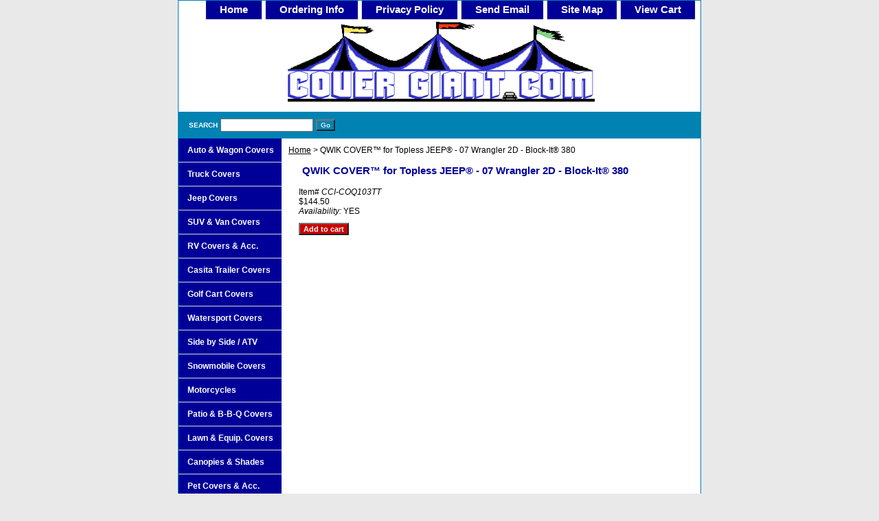

--- FILE ---
content_type: text/html
request_url: https://www.covergiant.com/cci-coq103tt.html
body_size: 3169
content:
<!DOCTYPE html PUBLIC "-//W3C//DTD XHTML 1.0 Strict//EN" "http://www.w3.org/TR/xhtml1/DTD/xhtml1-strict.dtd"><html><head><title>QWIK COVER� for Topless JEEP� - 07 Wrangler  2D  - Block-It� 380</title><link rel="stylesheet" type="text/css" href="css-base.css" /><link rel="stylesheet" type="text/css" href="css-element.css" /><link rel="stylesheet" type="text/css" href="css-contents.css" /><link rel="stylesheet" type="text/css" href="css-edits.css" /></head><body class="vertical" id="maintype"><script type="text/javascript" id="yfc_loader" src="https://turbifycdn.com/store/migration/loader-min-1.0.34.js?q=covergiant&ts=1768443245&p=1&h=order.store.turbify.net"></script> <div id="ys_superbar">
	   <div id="ys_cpers">
		<div id="yscp_welcome_msg"></div>
		<div id="yscp_signin_link"></div>
		<div id="yscp_myaccount_link"></div>
		<div id="yscp_signout_link"></div>
	   </div>
	   <div id="yfc_mini"></div>
	   <div class="ys_clear"></div>
	</div>
      <div id="container"><div id="header"><ul id="nav-general"><li><a href="index.html">home</a></li><li><a href="info.html">Ordering Info</a></li><li><a href="privacypolicy.html">Privacy Policy</a></li><li><a href="mailto:info@covergiant.com">Send Email</a></li><li><a href="ind.html">Site Map</a></li><li><a href="https://order.store.turbify.net/covergiant/cgi-bin/wg-order?covergiant">View Cart</a></li></ul><br class="clear" /><h3 id="brandmark"><a href="index.html" title=""><img src="https://s.turbifycdn.com/aah/covergiant/truck-covers-11.jpg" width="740" height="120" border="0" hspace="0" vspace="0" alt="" /></a></h3></div><form method="GET" action="/nsearch.html" name="searcharea" id="searcharea"><fieldset><label class="labelfield" for="searchfield"><span>Search</span><input name="query" type="text" id="query" /></label><label class="buttonlabel" for="searchsubmit"><input name="searchsubmit" type="submit" value="Go" class="ys_primary" id="searchsubmit" /><input name="vwcatalog" type="hidden" value="covergiant" /></label></fieldset><input type="hidden" name=".autodone" value="https://www.covergiant.com/cci-coq103tt.html" /></form><div id="bodyshell"><div id="bodycontent"><div class="breadcrumbs"><a href="index.html">Home</a> &gt; QWIK COVER� for Topless JEEP� - 07 Wrangler  2D  - Block-It� 380</div><div id="contentarea"><div><h1 id="item-contenttitle">QWIK COVER� for Topless JEEP� - 07 Wrangler  2D  - Block-It� 380</h1><div id="itemarea"><div class="itemform"><form method="POST" action="https://order.store.turbify.net/covergiant/cgi-bin/wg-order?covergiant+cci-coq103tt"><div class="code">Item# <em>CCI-COQ103TT</em></div><div class="price-bold">$144.50</div><div class="itemavailable"><em>Availability: </em>YES</div><input type="submit" value="Add to cart" class="ys_primary" title="Add to cart" /><input name="vwcatalog" type="hidden" value="covergiant" /><input name="vwitem" type="hidden" value="cci-coq103tt" /><input type="hidden" name=".autodone" value="https://www.covergiant.com/cci-coq103tt.html" /></form></div><div style="clear:both"></div><div class="ys_promoitempage" id="ys_promoitempage" itemid="cci-coq103tt" itemcode="CCI-COQ103TT" categoryflag="0"></div></div></div></div></div><div id="nav-product"><ul><li><a href="auto.html" title="Auto &amp; Wagon Covers">Auto & Wagon Covers</a></li><li><a href="trucks.html" title="Truck Covers">Truck Covers</a></li><li><a href="jeepcoversect.html" title="Jeep Covers">Jeep Covers</a></li><li><a href="suvvan.html" title="SUV &amp; Van Covers">SUV & Van Covers</a></li><li><a href="rv.html" title="RV Covers &amp; Acc.">RV Covers & Acc.</a></li><li><a href="casitacovers.html" title="Casita Trailer Covers">Casita Trailer Covers</a></li><li><a href="golfcartcovers.html" title="Golf Cart Covers ">Golf Cart Covers </a></li><li><a href="watersports.html" title="Watersport Covers">Watersport Covers</a></li><li><a href="powersports.html" title="Side by Side / ATV">Side by Side / ATV</a></li><li><a href="snowmobile.html" title="Snowmobile Covers">Snowmobile Covers</a></li><li><a href="motorcycles1.html" title="Motorcycles">Motorcycles</a></li><li><a href="patiobbqcovers.html" title="Patio &amp; B-B-Q Covers">Patio & B-B-Q Covers</a></li><li><a href="lawnequipment.html" title="Lawn &amp; Equip.  Covers">Lawn & Equip.  Covers</a></li><li><a href="tarpscovers.html" title="Canopies &amp; Shades">Canopies & Shades</a></li><li><a href="petcoac.html" title="Pet Covers &amp; Acc.">Pet Covers & Acc.</a></li><li><a href="vewish.html" title="Vehicle Sun Shades">Vehicle Sun Shades</a></li><li><a href="1.html" title="~~~~~~~~~~~~~~~~~">~~~~~~~~~~~~~~~~~</a></li><li><a href="reclin.html" title="Recommended Links">Recommended Links</a></li><li><a href="cuscom.html" title="Customer Comments">Customer Comments</a></li><li><a href="save500coupon.html" title="SAVE $5.00 Coupon">SAVE $5.00 Coupon</a></li></ul><div id="htmlbottom"><div id="badge" align="center"><a href="http://smallbusiness.yahoo.com/merchant/" target="_blank"><img src="http://us.i1.turbifycdn.com/us.turbifycdn.com/i/us/smallbiz/gr/ecomby1_small.gif" width="82" height="29" border="0" align="middle" alt="ecommerce provided by Yahoo! Small Business"/></a></div></div></div></div><div id="footer"><span id="footer-links"><a href="index.html">home</a> | <a href="info.html">Ordering Info</a> | <a href="privacypolicy.html">Privacy Policy</a> | <a href="mailto:info@covergiant.com">Send Email</a> | <a href="ind.html">Site Map</a> | <a href="https://order.store.turbify.net/covergiant/cgi-bin/wg-order?covergiant">View Cart</a></span><span id="copyright">Copyright 2009 - Cover Giant / Seven Saturdays Inc. - All rights reserved.	</span></div></div></body>
<script type="text/javascript">var PAGE_ATTRS = {'storeId': 'covergiant', 'itemId': 'cci-coq103tt', 'isOrderable': '1', 'name': 'QWIK COVER for Topless JEEP - 07 Wrangler  2D  - Block-It 380', 'salePrice': '144.50', 'listPrice': '144.50', 'brand': '', 'model': '', 'promoted': '', 'createTime': '1768443245', 'modifiedTime': '1768443245', 'catNamePath': '', 'upc': ''};</script><script type="text/javascript">
csell_env = 'ue1';
 var storeCheckoutDomain = 'order.store.turbify.net';
</script>

<script type="text/javascript">
  function toOSTN(node){
    if(node.hasAttributes()){
      for (const attr of node.attributes) {
        node.setAttribute(attr.name,attr.value.replace(/(us-dc1-order|us-dc2-order|order)\.(store|stores)\.([a-z0-9-]+)\.(net|com)/g, storeCheckoutDomain));
      }
    }
  };
  document.addEventListener('readystatechange', event => {
  if(typeof storeCheckoutDomain != 'undefined' && storeCheckoutDomain != "order.store.turbify.net"){
    if (event.target.readyState === "interactive") {
      fromOSYN = document.getElementsByTagName('form');
        for (let i = 0; i < fromOSYN.length; i++) {
          toOSTN(fromOSYN[i]);
        }
      }
    }
  });
</script>
<script type="text/javascript">
// Begin Store Generated Code
 </script> <script type="text/javascript" src="https://s.turbifycdn.com/lq/ult/ylc_1.9.js" ></script> <script type="text/javascript" src="https://s.turbifycdn.com/ae/lib/smbiz/store/csell/beacon-a9518fc6e4.js" >
</script>
<script type="text/javascript">
// Begin Store Generated Code
 csell_page_data = {}; csell_page_rec_data = []; ts='TOK_STORE_ID';
</script>
<script type="text/javascript">
// Begin Store Generated Code
function csell_GLOBAL_INIT_TAG() { var csell_token_map = {}; csell_token_map['TOK_SPACEID'] = '2022276099'; csell_token_map['TOK_URL'] = ''; csell_token_map['TOK_STORE_ID'] = 'covergiant'; csell_token_map['TOK_ITEM_ID_LIST'] = 'cci-coq103tt'; csell_token_map['TOK_ORDER_HOST'] = 'order.store.turbify.net'; csell_token_map['TOK_BEACON_TYPE'] = 'prod'; csell_token_map['TOK_RAND_KEY'] = 't'; csell_token_map['TOK_IS_ORDERABLE'] = '1';  c = csell_page_data; var x = (typeof storeCheckoutDomain == 'string')?storeCheckoutDomain:'order.store.turbify.net'; var t = csell_token_map; c['s'] = t['TOK_SPACEID']; c['url'] = t['TOK_URL']; c['si'] = t[ts]; c['ii'] = t['TOK_ITEM_ID_LIST']; c['bt'] = t['TOK_BEACON_TYPE']; c['rnd'] = t['TOK_RAND_KEY']; c['io'] = t['TOK_IS_ORDERABLE']; YStore.addItemUrl = 'http%s://'+x+'/'+t[ts]+'/ymix/MetaController.html?eventName.addEvent&cartDS.shoppingcart_ROW0_m_orderItemVector_ROW0_m_itemId=%s&cartDS.shoppingcart_ROW0_m_orderItemVector_ROW0_m_quantity=1&ysco_key_cs_item=1&sectionId=ysco.cart&ysco_key_store_id='+t[ts]; } 
</script>
<script type="text/javascript">
// Begin Store Generated Code
function csell_REC_VIEW_TAG() {  var env = (typeof csell_env == 'string')?csell_env:'prod'; var p = csell_page_data; var a = '/sid='+p['si']+'/io='+p['io']+'/ii='+p['ii']+'/bt='+p['bt']+'-view'+'/en='+env; var r=Math.random(); YStore.CrossSellBeacon.renderBeaconWithRecData(p['url']+'/p/s='+p['s']+'/'+p['rnd']+'='+r+a); } 
</script>
<script type="text/javascript">
// Begin Store Generated Code
var csell_token_map = {}; csell_token_map['TOK_PAGE'] = 'p'; csell_token_map['TOK_CURR_SYM'] = '$'; csell_token_map['TOK_WS_URL'] = 'https://covergiant.csell.store.turbify.net/cs/recommend?itemids=cci-coq103tt&location=p'; csell_token_map['TOK_SHOW_CS_RECS'] = 'false';  var t = csell_token_map; csell_GLOBAL_INIT_TAG(); YStore.page = t['TOK_PAGE']; YStore.currencySymbol = t['TOK_CURR_SYM']; YStore.crossSellUrl = t['TOK_WS_URL']; YStore.showCSRecs = t['TOK_SHOW_CS_RECS']; </script> <script type="text/javascript" src="https://s.turbifycdn.com/ae/store/secure/recs-1.3.2.2.js" ></script> <script type="text/javascript" >
</script>
</html>
<!-- html105.prod.store.e1b.lumsb.com Mon Jan 26 01:38:35 PST 2026 -->
